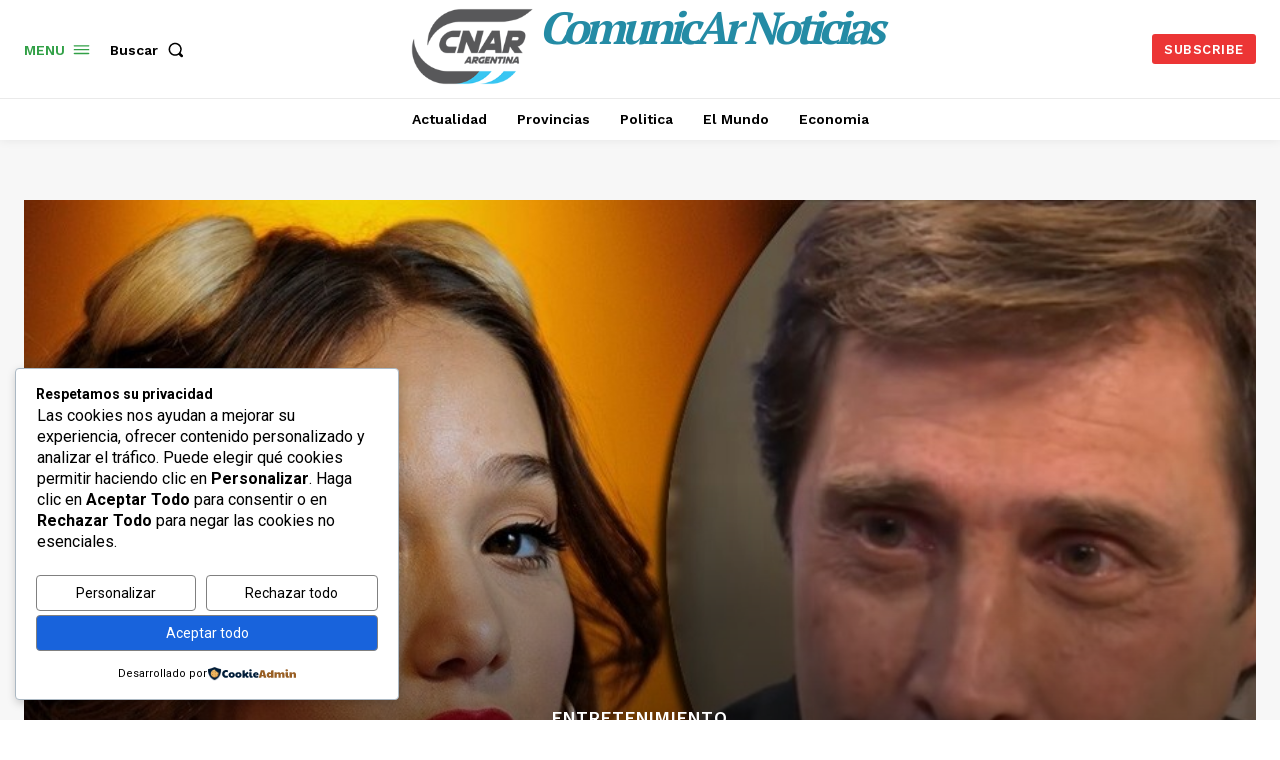

--- FILE ---
content_type: text/html; charset=utf-8
request_url: https://www.google.com/recaptcha/api2/aframe
body_size: 249
content:
<!DOCTYPE HTML><html><head><meta http-equiv="content-type" content="text/html; charset=UTF-8"></head><body><script nonce="Aim21qqpD-l8W5OqMZuYpA">/** Anti-fraud and anti-abuse applications only. See google.com/recaptcha */ try{var clients={'sodar':'https://pagead2.googlesyndication.com/pagead/sodar?'};window.addEventListener("message",function(a){try{if(a.source===window.parent){var b=JSON.parse(a.data);var c=clients[b['id']];if(c){var d=document.createElement('img');d.src=c+b['params']+'&rc='+(localStorage.getItem("rc::a")?sessionStorage.getItem("rc::b"):"");window.document.body.appendChild(d);sessionStorage.setItem("rc::e",parseInt(sessionStorage.getItem("rc::e")||0)+1);localStorage.setItem("rc::h",'1770125803472');}}}catch(b){}});window.parent.postMessage("_grecaptcha_ready", "*");}catch(b){}</script></body></html>